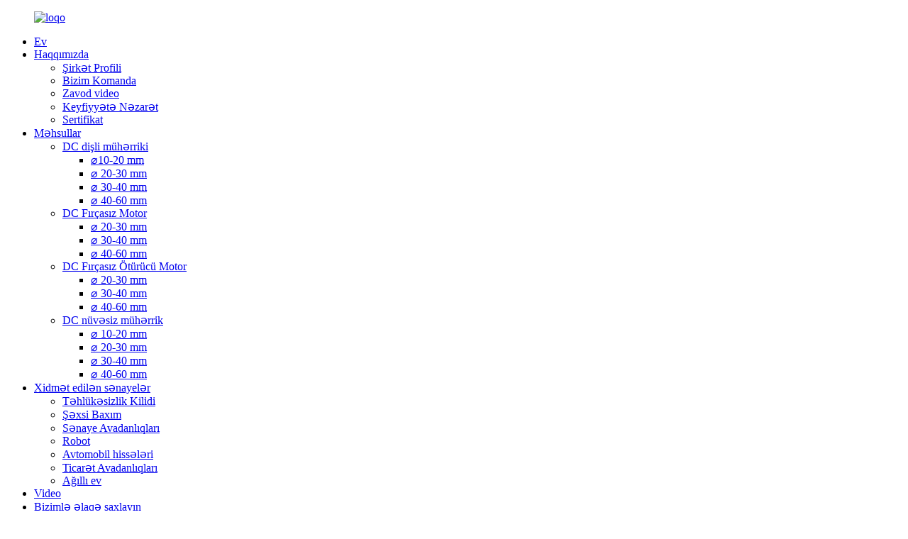

--- FILE ---
content_type: text/html
request_url: http://az.ttmotor.com/service/
body_size: 9785
content:
<!DOCTYPE html> <html dir="ltr" lang="az"> <head> <meta charset="UTF-8"/> <meta http-equiv="Content-Type" content="text/html; charset=UTF-8" /> <title>Xidmət</title> <meta name="viewport" content="width=device-width,initial-scale=1,minimum-scale=1,maximum-scale=1,user-scalable=no"> <link rel="apple-touch-icon-precomposed" href=""> <meta name="format-detection" content="telephone=no"> <meta name="apple-mobile-web-app-capable" content="yes"> <meta name="apple-mobile-web-app-status-bar-style" content="black"> <link href="https://cdn.globalso.com/lite-yt-embed.css" rel="stylesheet" onload="this.onload=null;this.rel='stylesheet'"> <link href="//cdn.globalso.com/ttmotor/style/global/style.css" rel="stylesheet" onload="this.onload=null;this.rel='stylesheet'"> <link href="//cdn.globalso.com/ttmotor/style/public/public.css" rel="stylesheet" onload="this.onload=null;this.rel='stylesheet'"> <link href="https://fonts.font.im/css?family=Poppins:300,400,500,600,700" rel="stylesheet"> <link rel="shortcut icon" href="https://cdn.globalso.com/ttmotor/e7e1f705.ico" />  <!–Plugin WP Missed Schedule 2025-10-31 Active–><meta name="description" content="Xidmət İstehsalçıları, Fabrika, Çindən Təchizatçılar, Şirkətimiz Əsas Prinsip: İlk növbədə prestij; Keyfiyyətə zəmanət; Müştəri hər şeydən üstündür." /> <link href="//cdn.globalso.com/hide_search.css" rel="stylesheet"/><link href="//www.ttmotor.com/style/az.html.css" rel="stylesheet"/><link rel="alternate" hreflang="az" href="https://az.ttmotor.com/" /><link rel="canonical"  href="https://az.ttmotor.com/service/" /></head> <body> <div class="container">  <header class="web_head">     <div class="head_layout layout">        <figure class="logo"> 	 <a href="/">			<img src="https://cdn.globalso.com/ttmotor/e7e1f7053.png" alt="loqo"> 				</a> </figure>	        <nav class="nav_wrap">         <ul class="head_nav">             <li><a href="/">Ev</a></li> <li><a href="/about-us/company-profile/">Haqqımızda</a> <ul class="sub-menu"> 	<li><a href="/about-us/company-profile/">Şirkət Profili</a></li> 	<li><a href="/about-us/our-team/">Bizim Komanda</a></li> 	<li><a href="/about-us/factory-video/">Zavod video</a></li> 	<li><a href="/about-us/quality-control/">Keyfiyyətə Nəzarət</a></li> 	<li><a href="/about-us/certificate/">Sertifikat</a></li> </ul> </li> <li><a href="/products/">Məhsullar</a> <ul class="sub-menu"> 	<li><a href="/dc-gear-motor/">DC dişli mühərriki</a> 	<ul class="sub-menu"> 		<li><a href="/10-20mm/">⌀10-20 mm</a></li> 		<li><a href="/20-30mm/">⌀ 20-30 mm</a></li> 		<li><a href="/30-40mm/">⌀ 30-40 mm</a></li> 		<li><a href="/40-60mm/">⌀ 40-60 mm</a></li> 	</ul> </li> 	<li><a href="/dc-brushless-motor/">DC Fırçasız Motor</a> 	<ul class="sub-menu"> 		<li><a href="/20-30mm-dc-brushless-motor/">⌀ 20-30 mm</a></li> 		<li><a href="/30-40mm-dc-brushless-motor/">⌀ 30-40 mm</a></li> 		<li><a href="/40-60mm-dc-brushless-motor/">⌀ 40-60 mm</a></li> 	</ul> </li> 	<li><a href="/dc-brushless-gear-motor/">DC Fırçasız Ötürücü Motor</a> 	<ul class="sub-menu"> 		<li><a href="/20-30mm-dc-brushless-gear-motor/">⌀ 20-30 mm</a></li> 		<li><a href="/30-40mm-dc-brushless-gear-motor/">⌀ 30-40 mm</a></li> 		<li><a href="/40-60mm-dc-brushless-gear-motor/">⌀ 40-60 mm</a></li> 	</ul> </li> 	<li><a href="/dc-coreless-motor/">DC nüvəsiz mühərrik</a> 	<ul class="sub-menu"> 		<li><a href="/10-20mm-dc-coreless-motor/">⌀ 10-20 mm</a></li> 		<li><a href="/20-30mm-dc-coreless-motor/">⌀ 20-30 mm</a></li> 		<li><a href="/30-40mm-dc-coreless-motor/">⌀ 30-40 mm</a></li> 		<li><a href="/40-60mm-dc-c/">⌀ 40-60 mm</a></li> 	</ul> </li> </ul> </li> <li class="nav-current"><a href="/service/">Xidmət edilən sənayelər</a> <ul class="sub-menu"> 	<li><a href="/service_catalog/security-lock/">Təhlükəsizlik Kilidi</a></li> 	<li><a href="/service_catalog/personal-care/">Şəxsi Baxım</a></li> 	<li><a href="/service_catalog/industrial-appliances/">Sənaye Avadanlıqları</a></li> 	<li><a href="/service_catalog/robot/">Robot</a></li> 	<li><a href="/service_catalog/auto-parts/">Avtomobil hissələri</a></li> 	<li><a href="/service_catalog/commercial-equipment/">Ticarət Avadanlıqları</a></li> 	<li><a href="/service_catalog/smart-home/">Ağıllı ev</a></li> </ul> </li> <li><a href="/video/">Video</a></li> <li><a href="/contact-us/">Bizimlə əlaqə saxlayın</a> <ul class="sub-menu"> 	<li><a href="/contact-us/technical-resource/">Texniki Resurs</a></li> 	<li><a href="/contact-us/faq/">Tez-tez verilən suallar</a></li> 	<li><a href="/news/">Xəbərlər</a></li> 	<li><a href="/contact-us/">Bizimlə əlaqə saxlayın</a></li> </ul> </li>         </ul>         <div id="btn-search" class="btn--search"></div>       </nav>       <!--change-language-->      <div class="change-language ensemble">   <div class="change-language-info">     <div class="change-language-title medium-title">        <div class="language-flag language-flag-en"><a href="https://www.ttmotor.com/"><b class="country-flag"></b><span>English</span> </a></div>        <b class="language-icon"></b>      </div> 	<div class="change-language-cont sub-content">         <div class="empty"></div>     </div>   </div> </div> <!--theme320-->         <!--change-language-->      </div>   </header>   <!--// web_head end -->      <!--// web_head end -->  <!-- sys_sub_head -->   <section class="sys_sub_head">      <div class="head_bn_item"><img src="https://cdn.globalso.com/ttmotor/fea8b3ad.jpg" alt="səhifə"></div>     <section class="path_bar">       <h1 class="pagnation_title">Xidmət edilən sənayelər</h1>       <ul>       <li> <a itemprop="breadcrumb" href="/">Ev</a></li><li> <a href="#">xidmət</a></li>       </ul>     </section>      </section>   <!-- index_advantage_icon end -->  <section class="web_main page_main">   <div class="layout">     <aside class="aside">   <section class="aside-wrap">     <section class="side-widget">     <div class="side-tit-bar">       <h4 class="side-tit">Xidmət edilən sənayelər</h4>     </div>     <ul class="side-cate ser_item">                         <li class="ser_li">          <a href="/service_catalog/security-lock/">         <span><img src="https://www.ttmotor.com/uploads/96a6b4841.jpg" alt="Təhlükəsizlik Kilidi"></span>         <figcaption><h3>Təhlükəsizlik Kilidi</h3></figcaption>         </a>      </li>            <li class="ser_li">          <a href="/service_catalog/personal-care/">         <span><img src="https://www.ttmotor.com/uploads/38a0b923.jpg" alt="Şəxsi Baxım"></span>         <figcaption><h3>Şəxsi Baxım</h3></figcaption>         </a>      </li>            <li class="ser_li">          <a href="/service_catalog/industrial-appliances/">         <span><img src="https://www.ttmotor.com/uploads/6d325a8f.jpg" alt="Sənaye Avadanlıqları"></span>         <figcaption><h3>Sənaye Avadanlıqları</h3></figcaption>         </a>      </li>            <li class="ser_li">          <a href="/service_catalog/robot/">         <span><img src="https://www.ttmotor.com/uploads/8d9d4c2f.jpg" alt="Robot"></span>         <figcaption><h3>Robot</h3></figcaption>         </a>      </li>            <li class="ser_li">          <a href="/service_catalog/auto-parts/">         <span><img src="https://www.ttmotor.com/uploads/048e8850.jpg" alt="Avtomobil hissələri"></span>         <figcaption><h3>Avtomobil hissələri</h3></figcaption>         </a>      </li>            <li class="ser_li">          <a href="/service_catalog/commercial-equipment/">         <span><img src="https://www.ttmotor.com/uploads/7e5bc524.jpg" alt="Ticarət Avadanlıqları"></span>         <figcaption><h3>Ticarət Avadanlıqları</h3></figcaption>         </a>      </li>            <li class="ser_li">          <a href="/service_catalog/smart-home/">         <span><img src="https://www.ttmotor.com/uploads/52c2b4aa.jpg" alt="Ağıllı ev"></span>         <figcaption><h3>Ağıllı ev</h3></figcaption>         </a>      </li>           </ul>   </section>       </section> </aside>    <section class="main">                     <div class="blog_list">          <ul class="service_list">                     <li class="blog-item">             <figure class="item-wrap">                             <a class="item-img" href="/service/smart-trash-can/"><img class="blog-img" src="https://cdn.globalso.com/ttmotor/06745d813.png" alt="Ağıllı zibil qutusu"></a>                             <figcaption class="item-info">                 <h3 class="item-title"><a href="/service/smart-trash-can/">Ağıllı zibil qutusu</a></h3>                 <!--<time>by admin on-->                 <!--  23-03-21-->                 <!--</time>-->                 <div class="item-detail">>>Avtomatik qablaşdırma, avtomatik qablaşdırma, avtomatik çanta dəyişdirmə və digər funksiyaları yerinə yetirmək üçün motor sürücüsünün altında sensor və məlumat emalı ilə ağıllı zibil qutusu. Təqdim etdiyimiz mühərriklərin yüksək dayanıqlığı və yüksək qorunma səviyyəsi sayəsində onlar ən sərt hava şəraitində belə yaxşı performans göstərə bilirlər...</div>                 <a href="/service/smart-trash-can/" class="item-more">Daha ətraflı oxuyun</a> </figcaption>             </figure>           </li>                     <li class="blog-item">             <figure class="item-wrap">                             <a class="item-img" href="/service/window-shades/"><img class="blog-img" src="https://cdn.globalso.com/ttmotor/06745d811.png" alt="Pəncərə kölgələri"></a>                             <figcaption class="item-info">                 <h3 class="item-title"><a href="/service/window-shades/">Pəncərə kölgələri</a></h3>                 <!--<time>by admin on-->                 <!--  23-03-21-->                 <!--</time>-->                 <div class="item-detail">>>Müştəri, tikinti şirkəti, prefabrik binalarına “ağıllı ev” funksiyalarını əlavə etmək üçün elektronika mühəndislərindən ibarət komanda topladı. Onların mühəndislik komandası bizimlə əlaqə saxladı ki, pərdələr üçün mühərrik idarəetmə sistemi, xarici istiləşməni avtomatik idarə etmək üçün istifadə olunacaq...</div>                 <a href="/service/window-shades/" class="item-more">Daha ətraflı oxuyun</a> </figcaption>             </figure>           </li>                     <li class="blog-item">             <figure class="item-wrap">                             <a class="item-img" href="/service/omnidirectional-monitor/"><img class="blog-img" src="https://cdn.globalso.com/ttmotor/038785eb.jpg" alt="Çox yönlü monitor"></a>                             <figcaption class="item-info">                 <h3 class="item-title"><a href="/service/omnidirectional-monitor/">Çox yönlü monitor</a></h3>                 <!--<time>by admin on-->                 <!--  23-03-21-->                 <!--</time>-->                 <div class="item-detail">>>Uzun müddətdir ki, monitor əsasən maliyyə, zərgərlik mağazalarında, xəstəxanalarda, əyləncə yerlərində və digər ictimai yerlərdə istifadə olunur, təhlükəsizlik işlərinə cavabdehdir. Texnologiya inkişaf etdikcə monitorinq xərclərinə düzəlişlər edilmişdir. Getdikcə daha çox kiçik biznes öz monitorinqini qura bilir...</div>                 <a href="/service/omnidirectional-monitor/" class="item-more">Daha ətraflı oxuyun</a> </figcaption>             </figure>           </li>                     <li class="blog-item">             <figure class="item-wrap">                             <a class="item-img" href="/service/3d-printer-motor/"><img class="blog-img" src="https://cdn.globalso.com/ttmotor/ca29d1f9.jpg" alt="3D printer motoru"></a>                             <figcaption class="item-info">                 <h3 class="item-title"><a href="/service/3d-printer-motor/">3D printer motoru</a></h3>                 <!--<time>by admin on-->                 <!--  23-03-21-->                 <!--</time>-->                 <div class="item-detail">>>3D çap 1980-ci illərdə işlənib hazırlanmışdır və indi bazarda müxtəlif fərdi ehtiyaclara cavab verə bilən bir çox seçim var. Geyim, avtomobil, təyyarə, tikinti, elmi tədqiqat, tibb sahələrində və s. geniş istifadə olunur. Üstəlik, çoxlarının məişət avadanlığına çevrilib...</div>                 <a href="/service/3d-printer-motor/" class="item-more">Daha ətraflı oxuyun</a> </figcaption>             </figure>           </li>                     <li class="blog-item">             <figure class="item-wrap">                             <a class="item-img" href="/service/seat-massage/"><img class="blog-img" src="https://cdn.globalso.com/ttmotor/06745d818.jpg" alt="Oturacaq masajı"></a>                             <figcaption class="item-info">                 <h3 class="item-title"><a href="/service/seat-massage/">Oturacaq masajı</a></h3>                 <!--<time>by admin on-->                 <!--  23-03-21-->                 <!--</time>-->                 <div class="item-detail">>>Gündəlik həyatımızda avtomobil əvəzolunmaz nəqliyyat vasitəsinə çevrilib. Ancaq sıx bir metropolda avtomobil sürmək acınacaqlı bir təcrübə ola bilər. Yoğun trafik bizi daim əsəbiləşdirir, həm də tez yorulur. Nəticədə, bir çox insanlar avtomobil masaj stulları quraşdırdılar ...</div>                 <a href="/service/seat-massage/" class="item-more">Daha ətraflı oxuyun</a> </figcaption>             </figure>           </li>                     <li class="blog-item">             <figure class="item-wrap">                             <a class="item-img" href="/service/car-tv-elevator/"><img class="blog-img" src="https://cdn.globalso.com/ttmotor/img-2.jpg" alt="Avtomobil Televizor Lifti"></a>                             <figcaption class="item-info">                 <h3 class="item-title"><a href="/service/car-tv-elevator/">Avtomobil Televizor Lifti</a></h3>                 <!--<time>by admin on-->                 <!--  23-03-21-->                 <!--</time>-->                 <div class="item-detail">>>İnsanlar işgüzar və ya işgüzar səfərdə olanda vaxt keçirmək üçün tez-tez avtomobil TV şoularına baxmağı xoşlayırlar. Avtobuslar kimi ənənəvi nəqliyyat vasitələrində avtomobildə TVS avtomobilin içərisində ifşa olunur. Adətən avtomobilin ön hissəsinə quraşdırılır. Ancaq insanlar, xüsusən də sürücülər, aşağı salmaq üçün çox diqqətli olmalıdırlar ...</div>                 <a href="/service/car-tv-elevator/" class="item-more">Daha ətraflı oxuyun</a> </figcaption>             </figure>           </li>                   </ul>         <div class="page_bar">           <div class="pages"><a href='/service/' class='current'>1</a><a href='/service/page/2/'>2</a><a href='/service/page/3/'>3</a><a href="/service/page/2/" >Sonrakı ></a><a href='/service/page/3/' class='extend' title='The Last Page'>>></a> <span class='current2'>Səhifə 1 / 3</span></div>         </div>       </div>     </section>   </div> </section>  <!-- web_footer start -->     <footer class="web_footer">     <div class="layout">       <div class="foor_service">         <nav class="foot_item foot_nav wow fadeInLeftA" data-wow-delay=".5s" data-wow-duration=".8s">           <h2 class="fot_tit">məhsullar</h2>           <ul> 	<li><a href="/dc-brushless-gear-motor/">DC Fırçasız Ötürücü Motor</a></li> <li><a href="/dc-brushless-motor/">DC Fırçasız Motor</a></li> <li><a href="/dc-coreless-motor/">DC nüvəsiz mühərrik</a></li> <li><a href="/dc-gear-motor/">DC dişli mühərriki</a></li>           </ul>         </nav>                   <div class="foot_item foot_company_item wow fadeInLeftA" data-wow-delay=".7s" data-wow-duration=".8s">            <h2 class="fot_tit">sorğu</h2>             <p class="">Məhsullarımız və ya qiymət siyahılarımızla bağlı suallarınız üçün e-poçtunuzu bizə buraxın və biz 24 saat ərzində əlaqə saxlayacağıq.</p> <a href="javascript:" class="inquiry_btn">indi sorğu</a>       </div>                           <div class="foot_item foot_contact_item wow fadeInLeftA" data-wow-delay=".9s" data-wow-duration=".8s">           <h2 class="fot_tit">bizimlə əlaqə saxlayın</h2>           <ul class="foot_contact">  	<li class="foot_phone"><a href="tel:+86 13510014479">+86 13510014479</a></li>	<li class="foot_tel"><a href="tel:0086-755-82501271">0086-755-82501271</a></li>	<li class="foot_fax">0086-755-82501105</li>	<li class="foot_email"><a href="mailto:salesdept@ttmotor.com">salesdept@ttmotor.com</a></li>		<li class="foot_address">4F, Building C, HuiLongDa Sənaye Parkı, Shilong Community, Shiyan, Bao'An District, Shenzhen, Guangdong, 518108, Çin</li>          </ul>            <ul class="foot_sns"> 		<li><a target="_blank" href=""><img src="https://cdn.globalso.com/ttmotor/412f3928.png" alt="sns01"></a></li> 			<li><a target="_blank" href=""><img src="https://cdn.globalso.com/ttmotor/a3f91cf3.png" alt="sns03"></a></li> 			<li><a target="_blank" href="https://www.youtube.com/channel/UCUgk6yaR-8OePL4WVCn0Fkg"><img src="https://cdn.globalso.com/ttmotor/400f8e40.png" alt="sns04"></a></li> 	          </ul>         </div>    </div> 	<div class="copyright wow fadeInLeftA" data-wow-delay="1.2s" data-wow-duration=".8s">© Copyright - 2010-2025: Bütün hüquqlar qorunur.<div class="site"><a href="/sitemap.xml">Saytın xəritəsi</a> - <a href="/top-blog/">TOP BLOG</a> - <a href="/top-search/">ÜST AXTAR</a> 		<div class="tags"></div> 		<div class="foot_gov"><a href="https://beian.miit.gov.cn/" target="_blank">粤ICP备11050451号-2</a></div> 	</div>            </div>        </footer>     <!--// web_footer end -->    </div>    <!--// container end --> <ul class="right_nav moblie_right_ul" style="overflow: visible;">     <li style="right: 0px;">          <div class="iconBox oln_ser">               <img src="https://cdn.globalso.com/ttmotor/dhh.png">             <h4>Telefon</h4>          </div>          <div class="hideBox" style="display: none; opacity: 1;">             <div class="hb">                <h5>Tel</h5>                <div class="fonttalk">                     <p><a href="tel:+86 13510014479">+86 13510014479</a></p>                </div>                <div class="fonttalk">                                     </div>             </div>          </div>       </li>     <li>          <div class="iconBox oln_ser">               <img src="https://cdn.globalso.com/ttmotor/yxx.png">             <h4>E-poçt</h4>          </div>          <div class="hideBox">             <div class="hb">                <h5>E-poçt</h5>                <div class="fonttalk">                     <p><a href="mailto:salesdept@ttmotor.com">salesdept@ttmotor.com</a></p>                </div>                <div class="fonttalk">                                     </div>             </div>          </div>       </li>     <li>          <a href="javascript:" class="inquiry_btn">          <div class="iconBox">             <img src="https://cdn.globalso.com/ttmotor/eqi.png">             <h4>Sorğu</h4>          </div>          </a>                         </li>     <li style="display:none">                </li>      </ul> <div class="inquiry-pop-bd">   <div class="inquiry-pop"> <i class="ico-close-pop" onclick="hideMsgPop();"></i>     <script type="text/javascript" src="//www.globalso.site/form.js"></script>   </div> </div> <div class="web-search"> <b id="btn-search-close" class="btn--search-close"></b>   <div style=" width:100%">     <div class="head-search">      <form action="/search.php" method="get">         <input class="search-ipt" name="s" placeholder="Start Typing..." /> 		<input type="hidden" name="cat" value="490"/>         <input class="search-btn" type="submit" value="" />         <span class="search-attr">Axtarmaq üçün enter düyməsini və ya bağlamaq üçün ESC düyməsini basın</span>       </form>     </div>   </div> </div>  <script src="https://cdn.globalso.com/lite-yt-embed.js"></script> <script type="text/javascript" src="//cdn.globalso.com/ttmotor/style/global/js/jquery.min.js"></script>  <script type="text/javascript" src="//cdn.globalso.com/ttmotor/style/global/js/common.js"></script> <script type="text/javascript" src="//cdn.globalso.com/ttmotor/style/public/public.js"></script>  <!--[if lt IE 9]> <script src="//cdn.globalso.com/ttmotor/style/global/js/html5.js"></script> <![endif]--> <script type="text/javascript">

if(typeof jQuery == 'undefined' || typeof jQuery.fn.on == 'undefined') {
	document.write('<script src="https://www.ttmotor.com/wp-content/plugins/bb-plugin/js/jquery.js"><\/script>');
	document.write('<script src="https://www.ttmotor.com/wp-content/plugins/bb-plugin/js/jquery.migrate.min.js"><\/script>');
}

</script><ul class="prisna-wp-translate-seo" id="prisna-translator-seo"><li class="language-flag language-flag-en"><a href="https://www.ttmotor.com/service/" title="English" target="_blank"><b class="country-flag"></b><span>English</span></a></li><li class="language-flag language-flag-zh"><a href="http://www.ttmotor.com.cn/service/" title="Chinese" target="_blank"><b class="country-flag"></b><span>Chinese</span></a></li><li class="language-flag language-flag-fr"><a href="http://fr.ttmotor.com/service/" title="French" target="_blank"><b class="country-flag"></b><span>French</span></a></li><li class="language-flag language-flag-de"><a href="http://de.ttmotor.com/service/" title="German" target="_blank"><b class="country-flag"></b><span>German</span></a></li><li class="language-flag language-flag-pt"><a href="http://pt.ttmotor.com/service/" title="Portuguese" target="_blank"><b class="country-flag"></b><span>Portuguese</span></a></li><li class="language-flag language-flag-es"><a href="http://es.ttmotor.com/service/" title="Spanish" target="_blank"><b class="country-flag"></b><span>Spanish</span></a></li><li class="language-flag language-flag-ru"><a href="http://ru.ttmotor.com/service/" title="Russian" target="_blank"><b class="country-flag"></b><span>Russian</span></a></li><li class="language-flag language-flag-ja"><a href="http://ja.ttmotor.com/service/" title="Japanese" target="_blank"><b class="country-flag"></b><span>Japanese</span></a></li><li class="language-flag language-flag-ko"><a href="http://ko.ttmotor.com/service/" title="Korean" target="_blank"><b class="country-flag"></b><span>Korean</span></a></li><li class="language-flag language-flag-ar"><a href="http://ar.ttmotor.com/service/" title="Arabic" target="_blank"><b class="country-flag"></b><span>Arabic</span></a></li><li class="language-flag language-flag-ga"><a href="http://ga.ttmotor.com/service/" title="Irish" target="_blank"><b class="country-flag"></b><span>Irish</span></a></li><li class="language-flag language-flag-el"><a href="http://el.ttmotor.com/service/" title="Greek" target="_blank"><b class="country-flag"></b><span>Greek</span></a></li><li class="language-flag language-flag-tr"><a href="http://tr.ttmotor.com/service/" title="Turkish" target="_blank"><b class="country-flag"></b><span>Turkish</span></a></li><li class="language-flag language-flag-it"><a href="http://it.ttmotor.com/service/" title="Italian" target="_blank"><b class="country-flag"></b><span>Italian</span></a></li><li class="language-flag language-flag-da"><a href="http://da.ttmotor.com/service/" title="Danish" target="_blank"><b class="country-flag"></b><span>Danish</span></a></li><li class="language-flag language-flag-ro"><a href="http://ro.ttmotor.com/service/" title="Romanian" target="_blank"><b class="country-flag"></b><span>Romanian</span></a></li><li class="language-flag language-flag-id"><a href="http://id.ttmotor.com/service/" title="Indonesian" target="_blank"><b class="country-flag"></b><span>Indonesian</span></a></li><li class="language-flag language-flag-cs"><a href="http://cs.ttmotor.com/service/" title="Czech" target="_blank"><b class="country-flag"></b><span>Czech</span></a></li><li class="language-flag language-flag-af"><a href="http://af.ttmotor.com/service/" title="Afrikaans" target="_blank"><b class="country-flag"></b><span>Afrikaans</span></a></li><li class="language-flag language-flag-sv"><a href="http://sv.ttmotor.com/service/" title="Swedish" target="_blank"><b class="country-flag"></b><span>Swedish</span></a></li><li class="language-flag language-flag-pl"><a href="http://pl.ttmotor.com/service/" title="Polish" target="_blank"><b class="country-flag"></b><span>Polish</span></a></li><li class="language-flag language-flag-eu"><a href="http://eu.ttmotor.com/service/" title="Basque" target="_blank"><b class="country-flag"></b><span>Basque</span></a></li><li class="language-flag language-flag-ca"><a href="http://ca.ttmotor.com/service/" title="Catalan" target="_blank"><b class="country-flag"></b><span>Catalan</span></a></li><li class="language-flag language-flag-eo"><a href="http://eo.ttmotor.com/service/" title="Esperanto" target="_blank"><b class="country-flag"></b><span>Esperanto</span></a></li><li class="language-flag language-flag-hi"><a href="http://hi.ttmotor.com/service/" title="Hindi" target="_blank"><b class="country-flag"></b><span>Hindi</span></a></li><li class="language-flag language-flag-lo"><a href="http://lo.ttmotor.com/service/" title="Lao" target="_blank"><b class="country-flag"></b><span>Lao</span></a></li><li class="language-flag language-flag-sq"><a href="http://sq.ttmotor.com/service/" title="Albanian" target="_blank"><b class="country-flag"></b><span>Albanian</span></a></li><li class="language-flag language-flag-am"><a href="http://am.ttmotor.com/service/" title="Amharic" target="_blank"><b class="country-flag"></b><span>Amharic</span></a></li><li class="language-flag language-flag-hy"><a href="http://hy.ttmotor.com/service/" title="Armenian" target="_blank"><b class="country-flag"></b><span>Armenian</span></a></li><li class="language-flag language-flag-az"><a href="http://az.ttmotor.com/service/" title="Azerbaijani" target="_blank"><b class="country-flag"></b><span>Azerbaijani</span></a></li><li class="language-flag language-flag-be"><a href="http://be.ttmotor.com/service/" title="Belarusian" target="_blank"><b class="country-flag"></b><span>Belarusian</span></a></li><li class="language-flag language-flag-bn"><a href="http://bn.ttmotor.com/service/" title="Bengali" target="_blank"><b class="country-flag"></b><span>Bengali</span></a></li><li class="language-flag language-flag-bs"><a href="http://bs.ttmotor.com/service/" title="Bosnian" target="_blank"><b class="country-flag"></b><span>Bosnian</span></a></li><li class="language-flag language-flag-bg"><a href="http://bg.ttmotor.com/service/" title="Bulgarian" target="_blank"><b class="country-flag"></b><span>Bulgarian</span></a></li><li class="language-flag language-flag-ceb"><a href="http://ceb.ttmotor.com/service/" title="Cebuano" target="_blank"><b class="country-flag"></b><span>Cebuano</span></a></li><li class="language-flag language-flag-ny"><a href="http://ny.ttmotor.com/service/" title="Chichewa" target="_blank"><b class="country-flag"></b><span>Chichewa</span></a></li><li class="language-flag language-flag-co"><a href="http://co.ttmotor.com/service/" title="Corsican" target="_blank"><b class="country-flag"></b><span>Corsican</span></a></li><li class="language-flag language-flag-hr"><a href="http://hr.ttmotor.com/service/" title="Croatian" target="_blank"><b class="country-flag"></b><span>Croatian</span></a></li><li class="language-flag language-flag-nl"><a href="http://nl.ttmotor.com/service/" title="Dutch" target="_blank"><b class="country-flag"></b><span>Dutch</span></a></li><li class="language-flag language-flag-et"><a href="http://et.ttmotor.com/service/" title="Estonian" target="_blank"><b class="country-flag"></b><span>Estonian</span></a></li><li class="language-flag language-flag-tl"><a href="http://tl.ttmotor.com/service/" title="Filipino" target="_blank"><b class="country-flag"></b><span>Filipino</span></a></li><li class="language-flag language-flag-fi"><a href="http://fi.ttmotor.com/service/" title="Finnish" target="_blank"><b class="country-flag"></b><span>Finnish</span></a></li><li class="language-flag language-flag-fy"><a href="http://fy.ttmotor.com/service/" title="Frisian" target="_blank"><b class="country-flag"></b><span>Frisian</span></a></li><li class="language-flag language-flag-gl"><a href="http://gl.ttmotor.com/service/" title="Galician" target="_blank"><b class="country-flag"></b><span>Galician</span></a></li><li class="language-flag language-flag-ka"><a href="http://ka.ttmotor.com/service/" title="Georgian" target="_blank"><b class="country-flag"></b><span>Georgian</span></a></li><li class="language-flag language-flag-gu"><a href="http://gu.ttmotor.com/service/" title="Gujarati" target="_blank"><b class="country-flag"></b><span>Gujarati</span></a></li><li class="language-flag language-flag-ht"><a href="http://ht.ttmotor.com/service/" title="Haitian" target="_blank"><b class="country-flag"></b><span>Haitian</span></a></li><li class="language-flag language-flag-ha"><a href="http://ha.ttmotor.com/service/" title="Hausa" target="_blank"><b class="country-flag"></b><span>Hausa</span></a></li><li class="language-flag language-flag-haw"><a href="http://haw.ttmotor.com/service/" title="Hawaiian" target="_blank"><b class="country-flag"></b><span>Hawaiian</span></a></li><li class="language-flag language-flag-iw"><a href="http://iw.ttmotor.com/service/" title="Hebrew" target="_blank"><b class="country-flag"></b><span>Hebrew</span></a></li><li class="language-flag language-flag-hmn"><a href="http://hmn.ttmotor.com/service/" title="Hmong" target="_blank"><b class="country-flag"></b><span>Hmong</span></a></li><li class="language-flag language-flag-hu"><a href="http://hu.ttmotor.com/service/" title="Hungarian" target="_blank"><b class="country-flag"></b><span>Hungarian</span></a></li><li class="language-flag language-flag-is"><a href="http://is.ttmotor.com/service/" title="Icelandic" target="_blank"><b class="country-flag"></b><span>Icelandic</span></a></li><li class="language-flag language-flag-ig"><a href="http://ig.ttmotor.com/service/" title="Igbo" target="_blank"><b class="country-flag"></b><span>Igbo</span></a></li><li class="language-flag language-flag-jw"><a href="http://jw.ttmotor.com/service/" title="Javanese" target="_blank"><b class="country-flag"></b><span>Javanese</span></a></li><li class="language-flag language-flag-kn"><a href="http://kn.ttmotor.com/service/" title="Kannada" target="_blank"><b class="country-flag"></b><span>Kannada</span></a></li><li class="language-flag language-flag-kk"><a href="http://kk.ttmotor.com/service/" title="Kazakh" target="_blank"><b class="country-flag"></b><span>Kazakh</span></a></li><li class="language-flag language-flag-km"><a href="http://km.ttmotor.com/service/" title="Khmer" target="_blank"><b class="country-flag"></b><span>Khmer</span></a></li><li class="language-flag language-flag-ku"><a href="http://ku.ttmotor.com/service/" title="Kurdish" target="_blank"><b class="country-flag"></b><span>Kurdish</span></a></li><li class="language-flag language-flag-ky"><a href="http://ky.ttmotor.com/service/" title="Kyrgyz" target="_blank"><b class="country-flag"></b><span>Kyrgyz</span></a></li><li class="language-flag language-flag-la"><a href="http://la.ttmotor.com/service/" title="Latin" target="_blank"><b class="country-flag"></b><span>Latin</span></a></li><li class="language-flag language-flag-lv"><a href="http://lv.ttmotor.com/service/" title="Latvian" target="_blank"><b class="country-flag"></b><span>Latvian</span></a></li><li class="language-flag language-flag-lt"><a href="http://lt.ttmotor.com/service/" title="Lithuanian" target="_blank"><b class="country-flag"></b><span>Lithuanian</span></a></li><li class="language-flag language-flag-lb"><a href="http://lb.ttmotor.com/service/" title="Luxembou.." target="_blank"><b class="country-flag"></b><span>Luxembou..</span></a></li><li class="language-flag language-flag-mk"><a href="http://mk.ttmotor.com/service/" title="Macedonian" target="_blank"><b class="country-flag"></b><span>Macedonian</span></a></li><li class="language-flag language-flag-mg"><a href="http://mg.ttmotor.com/service/" title="Malagasy" target="_blank"><b class="country-flag"></b><span>Malagasy</span></a></li><li class="language-flag language-flag-ms"><a href="http://ms.ttmotor.com/service/" title="Malay" target="_blank"><b class="country-flag"></b><span>Malay</span></a></li><li class="language-flag language-flag-ml"><a href="http://ml.ttmotor.com/service/" title="Malayalam" target="_blank"><b class="country-flag"></b><span>Malayalam</span></a></li><li class="language-flag language-flag-mt"><a href="http://mt.ttmotor.com/service/" title="Maltese" target="_blank"><b class="country-flag"></b><span>Maltese</span></a></li><li class="language-flag language-flag-mi"><a href="http://mi.ttmotor.com/service/" title="Maori" target="_blank"><b class="country-flag"></b><span>Maori</span></a></li><li class="language-flag language-flag-mr"><a href="http://mr.ttmotor.com/service/" title="Marathi" target="_blank"><b class="country-flag"></b><span>Marathi</span></a></li><li class="language-flag language-flag-mn"><a href="http://mn.ttmotor.com/service/" title="Mongolian" target="_blank"><b class="country-flag"></b><span>Mongolian</span></a></li><li class="language-flag language-flag-my"><a href="http://my.ttmotor.com/service/" title="Burmese" target="_blank"><b class="country-flag"></b><span>Burmese</span></a></li><li class="language-flag language-flag-ne"><a href="http://ne.ttmotor.com/service/" title="Nepali" target="_blank"><b class="country-flag"></b><span>Nepali</span></a></li><li class="language-flag language-flag-no"><a href="http://no.ttmotor.com/service/" title="Norwegian" target="_blank"><b class="country-flag"></b><span>Norwegian</span></a></li><li class="language-flag language-flag-ps"><a href="http://ps.ttmotor.com/service/" title="Pashto" target="_blank"><b class="country-flag"></b><span>Pashto</span></a></li><li class="language-flag language-flag-fa"><a href="http://fa.ttmotor.com/service/" title="Persian" target="_blank"><b class="country-flag"></b><span>Persian</span></a></li><li class="language-flag language-flag-pa"><a href="http://pa.ttmotor.com/service/" title="Punjabi" target="_blank"><b class="country-flag"></b><span>Punjabi</span></a></li><li class="language-flag language-flag-sr"><a href="http://sr.ttmotor.com/service/" title="Serbian" target="_blank"><b class="country-flag"></b><span>Serbian</span></a></li><li class="language-flag language-flag-st"><a href="http://st.ttmotor.com/service/" title="Sesotho" target="_blank"><b class="country-flag"></b><span>Sesotho</span></a></li><li class="language-flag language-flag-si"><a href="http://si.ttmotor.com/service/" title="Sinhala" target="_blank"><b class="country-flag"></b><span>Sinhala</span></a></li><li class="language-flag language-flag-sk"><a href="http://sk.ttmotor.com/service/" title="Slovak" target="_blank"><b class="country-flag"></b><span>Slovak</span></a></li><li class="language-flag language-flag-sl"><a href="http://sl.ttmotor.com/service/" title="Slovenian" target="_blank"><b class="country-flag"></b><span>Slovenian</span></a></li><li class="language-flag language-flag-so"><a href="http://so.ttmotor.com/service/" title="Somali" target="_blank"><b class="country-flag"></b><span>Somali</span></a></li><li class="language-flag language-flag-sm"><a href="http://sm.ttmotor.com/service/" title="Samoan" target="_blank"><b class="country-flag"></b><span>Samoan</span></a></li><li class="language-flag language-flag-gd"><a href="http://gd.ttmotor.com/service/" title="Scots Gaelic" target="_blank"><b class="country-flag"></b><span>Scots Gaelic</span></a></li><li class="language-flag language-flag-sn"><a href="http://sn.ttmotor.com/service/" title="Shona" target="_blank"><b class="country-flag"></b><span>Shona</span></a></li><li class="language-flag language-flag-sd"><a href="http://sd.ttmotor.com/service/" title="Sindhi" target="_blank"><b class="country-flag"></b><span>Sindhi</span></a></li><li class="language-flag language-flag-su"><a href="http://su.ttmotor.com/service/" title="Sundanese" target="_blank"><b class="country-flag"></b><span>Sundanese</span></a></li><li class="language-flag language-flag-sw"><a href="http://sw.ttmotor.com/service/" title="Swahili" target="_blank"><b class="country-flag"></b><span>Swahili</span></a></li><li class="language-flag language-flag-tg"><a href="http://tg.ttmotor.com/service/" title="Tajik" target="_blank"><b class="country-flag"></b><span>Tajik</span></a></li><li class="language-flag language-flag-ta"><a href="http://ta.ttmotor.com/service/" title="Tamil" target="_blank"><b class="country-flag"></b><span>Tamil</span></a></li><li class="language-flag language-flag-te"><a href="http://te.ttmotor.com/service/" title="Telugu" target="_blank"><b class="country-flag"></b><span>Telugu</span></a></li><li class="language-flag language-flag-th"><a href="http://th.ttmotor.com/service/" title="Thai" target="_blank"><b class="country-flag"></b><span>Thai</span></a></li><li class="language-flag language-flag-uk"><a href="http://uk.ttmotor.com/service/" title="Ukrainian" target="_blank"><b class="country-flag"></b><span>Ukrainian</span></a></li><li class="language-flag language-flag-ur"><a href="http://ur.ttmotor.com/service/" title="Urdu" target="_blank"><b class="country-flag"></b><span>Urdu</span></a></li><li class="language-flag language-flag-uz"><a href="http://uz.ttmotor.com/service/" title="Uzbek" target="_blank"><b class="country-flag"></b><span>Uzbek</span></a></li><li class="language-flag language-flag-vi"><a href="http://vi.ttmotor.com/service/" title="Vietnamese" target="_blank"><b class="country-flag"></b><span>Vietnamese</span></a></li><li class="language-flag language-flag-cy"><a href="http://cy.ttmotor.com/service/" title="Welsh" target="_blank"><b class="country-flag"></b><span>Welsh</span></a></li><li class="language-flag language-flag-xh"><a href="http://xh.ttmotor.com/service/" title="Xhosa" target="_blank"><b class="country-flag"></b><span>Xhosa</span></a></li><li class="language-flag language-flag-yi"><a href="http://yi.ttmotor.com/service/" title="Yiddish" target="_blank"><b class="country-flag"></b><span>Yiddish</span></a></li><li class="language-flag language-flag-yo"><a href="http://yo.ttmotor.com/service/" title="Yoruba" target="_blank"><b class="country-flag"></b><span>Yoruba</span></a></li><li class="language-flag language-flag-zu"><a href="http://zu.ttmotor.com/service/" title="Zulu" target="_blank"><b class="country-flag"></b><span>Zulu</span></a></li><li class="language-flag language-flag-rw"><a href="http://rw.ttmotor.com/service/" title="Kinyarwanda" target="_blank"><b class="country-flag"></b><span>Kinyarwanda</span></a></li><li class="language-flag language-flag-tt"><a href="http://tt.ttmotor.com/service/" title="Tatar" target="_blank"><b class="country-flag"></b><span>Tatar</span></a></li><li class="language-flag language-flag-or"><a href="http://or.ttmotor.com/service/" title="Oriya" target="_blank"><b class="country-flag"></b><span>Oriya</span></a></li><li class="language-flag language-flag-tk"><a href="http://tk.ttmotor.com/service/" title="Turkmen" target="_blank"><b class="country-flag"></b><span>Turkmen</span></a></li><li class="language-flag language-flag-ug"><a href="http://ug.ttmotor.com/service/" title="Uyghur" target="_blank"><b class="country-flag"></b><span>Uyghur</span></a></li></ul> <!–Plugin WP Missed Schedule 2025-10-31 Active–><link rel='stylesheet' id='font-awesome-css'  href='https://cdn.globalso.com/font-awesome/font-awesome.min.css?ver=1.9.1' type='text/css' media='all' /> <link rel='stylesheet' id='fl-builder-layout-2210-css'  href='https://www.ttmotor.com/uploads/bb-plugin/cache/2210-layout.css?ver=57831cd2459f0de163132b0a893c4ca0' type='text/css' media='all' /> <link rel='stylesheet' id='fl-builder-layout-2208-css'  href='https://www.ttmotor.com/uploads/bb-plugin/cache/2208-layout-partial.css?ver=33002393f1eba622e299bb1c0f6fe3f1' type='text/css' media='all' /> <link rel='stylesheet' id='fl-builder-layout-2206-css'  href='https://www.ttmotor.com/uploads/bb-plugin/cache/2206-layout-partial.css?ver=569133aa3fb85e89884c14c59ca4a6d2' type='text/css' media='all' /> <link rel='stylesheet' id='fl-builder-layout-2204-css'  href='https://www.ttmotor.com/uploads/bb-plugin/cache/2204-layout-partial.css?ver=39be56d4c4b2fe8cfc6d9583f81f5cf1' type='text/css' media='all' /> <link rel='stylesheet' id='fl-builder-layout-2202-css'  href='https://www.ttmotor.com/uploads/bb-plugin/cache/2202-layout-partial.css?ver=a40ca50cb8cbdf1c25ef8368f383a8dd' type='text/css' media='all' /> <link rel='stylesheet' id='fl-builder-layout-2201-css'  href='https://www.ttmotor.com/uploads/bb-plugin/cache/2201-layout-partial.css?ver=6d6d0166cb52e2d206eac076b8f42067' type='text/css' media='all' /> <link rel='stylesheet' id='fl-builder-layout-2199-css'  href='https://www.ttmotor.com/uploads/bb-plugin/cache/2199-layout-partial.css?ver=7fedfaaafef16b29fb98ae497783fbaf' type='text/css' media='all' /> <link rel='stylesheet' id='fl-builder-layout-2197-css'  href='https://www.ttmotor.com/uploads/bb-plugin/cache/2197-layout-partial.css?ver=96962368879dcebdb2091efc5c77edae' type='text/css' media='all' /> <link rel='stylesheet' id='fl-builder-layout-2195-css'  href='https://www.ttmotor.com/uploads/bb-plugin/cache/2195-layout-partial.css?ver=f0da2dd352d8f00bb36de93c224bcea6' type='text/css' media='all' /> <link rel='stylesheet' id='fl-builder-layout-2193-css'  href='https://www.ttmotor.com/uploads/bb-plugin/cache/2193-layout-partial.css?ver=3e1c2b448eca453414a7915d5fd46690' type='text/css' media='all' /> <link rel='stylesheet' id='fl-builder-layout-2191-css'  href='https://www.ttmotor.com/uploads/bb-plugin/cache/2191-layout-partial.css?ver=d7dfe4b94aa13f5e93e26bb925948e7a' type='text/css' media='all' /> <link rel='stylesheet' id='fl-builder-layout-2189-css'  href='https://www.ttmotor.com/uploads/bb-plugin/cache/2189-layout-partial.css?ver=5c91a440f4a32115d62c4beae770e7bd' type='text/css' media='all' />   <script type='text/javascript' src='https://www.ttmotor.com/uploads/bb-plugin/cache/2210-layout.js?ver=57831cd2459f0de163132b0a893c4ca0'></script> <script>
function getCookie(name) {
    var arg = name + "=";
    var alen = arg.length;
    var clen = document.cookie.length;
    var i = 0;
    while (i < clen) {
        var j = i + alen;
        if (document.cookie.substring(i, j) == arg) return getCookieVal(j);
        i = document.cookie.indexOf(" ", i) + 1;
        if (i == 0) break;
    }
    return null;
}
function setCookie(name, value) {
    var expDate = new Date();
    var argv = setCookie.arguments;
    var argc = setCookie.arguments.length;
    var expires = (argc > 2) ? argv[2] : null;
    var path = (argc > 3) ? argv[3] : null;
    var domain = (argc > 4) ? argv[4] : null;
    var secure = (argc > 5) ? argv[5] : false;
    if (expires != null) {
        expDate.setTime(expDate.getTime() + expires);
    }
    document.cookie = name + "=" + escape(value) + ((expires == null) ? "": ("; expires=" + expDate.toUTCString())) + ((path == null) ? "": ("; path=" + path)) + ((domain == null) ? "": ("; domain=" + domain)) + ((secure == true) ? "; secure": "");
}
function getCookieVal(offset) {
    var endstr = document.cookie.indexOf(";", offset);
    if (endstr == -1) endstr = document.cookie.length;
    return unescape(document.cookie.substring(offset, endstr));
}

var firstshow = 0;
var cfstatshowcookie = getCookie('easyiit_stats');
if (cfstatshowcookie != 1) {
    a = new Date();
    h = a.getHours();
    m = a.getMinutes();
    s = a.getSeconds();
    sparetime = 1000 * 60 * 60 * 24 * 1 - (h * 3600 + m * 60 + s) * 1000 - 1;
    setCookie('easyiit_stats', 1, sparetime, '/');
    firstshow = 1;
}
if (!navigator.cookieEnabled) {
    firstshow = 0;
}
var referrer = escape(document.referrer);
var currweb = escape(location.href);
var screenwidth = screen.width;
var screenheight = screen.height;
var screencolordepth = screen.colorDepth;
$(function($){
   $.post("https://www.ttmotor.com/statistic.php", { action:'stats_init', assort:0, referrer:referrer, currweb:currweb , firstshow:firstshow ,screenwidth:screenwidth, screenheight: screenheight, screencolordepth: screencolordepth, ranstr: Math.random()},function(data){}, "json");
			
});
</script>     <script src="//cdnus.globalso.com/common_front.js"></script><script src="//www.ttmotor.com/style/az.html.js"></script></body> </html><!-- Globalso Cache file was created in 0.70631384849548 seconds, on 31-10-25 11:21:20 -->

--- FILE ---
content_type: text/css
request_url: https://www.ttmotor.com/uploads/bb-plugin/cache/2208-layout-partial.css?ver=33002393f1eba622e299bb1c0f6fe3f1
body_size: 518
content:
 .fl-node-6455f27287795 > .fl-row-content-wrap {padding-right:50px;padding-left:50px;} .fl-node-6455f272879b1 > .fl-row-content-wrap {margin-top:40px;} .fl-node-6455f272879b1 > .fl-row-content-wrap {padding-right:50px;padding-left:50px;}.fl-node-64227c6eba5cd {width: 100%;}.fl-node-64227c600d2cf {width: 100%;}.fl-node-6455f2728780f {width: 69.68%;}.fl-node-6455f2728784b {width: 30.32%;}.fl-node-6455f2728793a {width: 100%;}.fl-node-6455f2fb1edc5 {width: 100%;}.fl-node-6455f27287a29 {width: 31.16%;}.fl-node-6455f27287adb {width: 68.84%;}.fl-node-6455f27287b8e {width: 100%;}.fl-node-6455f31ecb2e5 {width: 100%;}@media (max-width: 768px) { .fl-module-icon {text-align: center !important;} }.fl-node-64227ca35e44c.fl-module-icon {text-align: left}.fl-node-64227ca35e44c .fl-module-content .fl-icon i,.fl-node-64227ca35e44c .fl-module-content .fl-icon i:before {color: #d6000f;font-size: 30px;height: auto;width: auto;}.fl-node-64227ca35e44c .fl-module-content .fl-icon i:hover,.fl-node-64227ca35e44c .fl-module-content .fl-icon i:hover:before,.fl-node-64227ca35e44c .fl-module-content .fl-icon a:hover i,.fl-node-64227ca35e44c .fl-module-content .fl-icon a:hover i:before {}.fl-node-64227ca35e44c .fl-module-content .fl-icon-text {height: 52.5px;} .fl-node-64227ca35e44c > .fl-module-content {margin-bottom:0px;}.fl-node-64227cc6c02a6.fl-module-icon {text-align: left}.fl-node-64227cc6c02a6 .fl-module-content .fl-icon i,.fl-node-64227cc6c02a6 .fl-module-content .fl-icon i:before {color: #d6000f;font-size: 30px;height: auto;width: auto;}.fl-node-64227cc6c02a6 .fl-module-content .fl-icon i:hover,.fl-node-64227cc6c02a6 .fl-module-content .fl-icon i:hover:before,.fl-node-64227cc6c02a6 .fl-module-content .fl-icon a:hover i,.fl-node-64227cc6c02a6 .fl-module-content .fl-icon a:hover i:before {}.fl-node-64227cc6c02a6 .fl-module-content .fl-icon-text {height: 52.5px;} .fl-node-64227cc6c02a6 > .fl-module-content {margin-bottom:0px;} .fl-node-6455f27287976 > .fl-module-content {margin-top:-250px;}@media (max-width: 768px) { .fl-node-6455f27287976 > .fl-module-content { margin-top:10px; } }.fl-node-64227c6eba33f.fl-module-icon {text-align: left}.fl-node-64227c6eba33f .fl-module-content .fl-icon i,.fl-node-64227c6eba33f .fl-module-content .fl-icon i:before {color: #d6000f;font-size: 30px;height: auto;width: auto;}.fl-node-64227c6eba33f .fl-module-content .fl-icon i:hover,.fl-node-64227c6eba33f .fl-module-content .fl-icon i:hover:before,.fl-node-64227c6eba33f .fl-module-content .fl-icon a:hover i,.fl-node-64227c6eba33f .fl-module-content .fl-icon a:hover i:before {}.fl-node-64227c6eba33f .fl-module-content .fl-icon-text {height: 52.5px;} .fl-node-64227c6eba33f > .fl-module-content {margin-bottom:0px;} .fl-node-6455f27287bca > .fl-module-content {margin-top:-250px;}@media (max-width: 768px) { .fl-node-6455f27287bca > .fl-module-content { margin-top:10px; } }.qqqq img{ box-shadow: 0px 12px 14px #8b8b8b; border-radius: 20px 0 20px 0;}.aaaa{z-index: -1;position: relative;}.aaaa img{border-radius: 20px 20px 0 0;border-top: 5px solid #d6000f;}

--- FILE ---
content_type: text/css
request_url: https://www.ttmotor.com/uploads/bb-plugin/cache/2206-layout-partial.css?ver=569133aa3fb85e89884c14c59ca4a6d2
body_size: 467
content:
 .fl-node-6455f379c8743 > .fl-row-content-wrap {padding-right:50px;padding-left:50px;} .fl-node-6455f379c8939 > .fl-row-content-wrap {margin-top:40px;} .fl-node-6455f379c8939 > .fl-row-content-wrap {padding-right:50px;padding-left:50px;}.fl-node-64227d46ddb69 {width: 100%;}.fl-node-6455f379c8793 {width: 69.68%;}.fl-node-6455f379c87cf {width: 30.32%;}.fl-node-6455f379c88c0 {width: 100%;}.fl-node-6455f379c8c30 {width: 100%;}.fl-node-6455f379c89b2 {width: 31.16%;}.fl-node-6455f379c8a67 {width: 68.84%;}.fl-node-6455f379c8b1c {width: 100%;}.fl-node-6455f3cde315c {width: 100%;}@media (max-width: 768px) { .fl-module-icon {text-align: center !important;} }.fl-node-6459e04f5c4d7.fl-module-icon {text-align: left}.fl-node-6459e04f5c4d7 .fl-module-content .fl-icon i,.fl-node-6459e04f5c4d7 .fl-module-content .fl-icon i:before {color: #d6000f;font-size: 30px;height: auto;width: auto;}.fl-node-6459e04f5c4d7 .fl-module-content .fl-icon i:hover,.fl-node-6459e04f5c4d7 .fl-module-content .fl-icon i:hover:before,.fl-node-6459e04f5c4d7 .fl-module-content .fl-icon a:hover i,.fl-node-6459e04f5c4d7 .fl-module-content .fl-icon a:hover i:before {}.fl-node-6459e04f5c4d7 .fl-module-content .fl-icon-text {height: 52.5px;} .fl-node-6459e04f5c4d7 > .fl-module-content {margin-bottom:0px;} .fl-node-6455f379c8706 > .fl-module-content {margin-top:0px;} .fl-node-6455f379c88fd > .fl-module-content {margin-top:-250px;}@media (max-width: 768px) { .fl-node-6455f379c88fd > .fl-module-content { margin-top:10px; } }.fl-node-6459e05cd12a5.fl-module-icon {text-align: left}.fl-node-6459e05cd12a5 .fl-module-content .fl-icon i,.fl-node-6459e05cd12a5 .fl-module-content .fl-icon i:before {color: #d6000f;font-size: 30px;height: auto;width: auto;}.fl-node-6459e05cd12a5 .fl-module-content .fl-icon i:hover,.fl-node-6459e05cd12a5 .fl-module-content .fl-icon i:hover:before,.fl-node-6459e05cd12a5 .fl-module-content .fl-icon a:hover i,.fl-node-6459e05cd12a5 .fl-module-content .fl-icon a:hover i:before {}.fl-node-6459e05cd12a5 .fl-module-content .fl-icon-text {height: 52.5px;} .fl-node-6459e05cd12a5 > .fl-module-content {margin-bottom:0px;} .fl-node-6455f379c8a2a > .fl-module-content {margin-top:0px;} .fl-node-6455f379c8b58 > .fl-module-content {margin-top:-250px;}@media (max-width: 768px) { .fl-node-6455f379c8b58 > .fl-module-content { margin-top:10px; } }.qqqq img{ box-shadow: 0px 12px 14px #8b8b8b; border-radius: 20px 0 20px 0;}.aaaa{z-index: -1;position: relative;}.aaaa img{border-radius: 20px 20px 0 0;border-top: 5px solid #d6000f;}

--- FILE ---
content_type: text/css
request_url: https://www.ttmotor.com/uploads/bb-plugin/cache/2204-layout-partial.css?ver=39be56d4c4b2fe8cfc6d9583f81f5cf1
body_size: 469
content:
 .fl-node-6455f4153e28d > .fl-row-content-wrap {padding-right:50px;padding-left:50px;} .fl-node-6455f4153e4a5 > .fl-row-content-wrap {margin-top:40px;} .fl-node-6455f4153e4a5 > .fl-row-content-wrap {padding-right:50px;padding-left:50px;}.fl-node-64227ddb74464 {width: 100%;}.fl-node-6455f4153e305 {width: 69.68%;}.fl-node-6455f4153e342 {width: 30.32%;}.fl-node-6455f4153e435 {width: 100%;}.fl-node-6455f4153e7b0 {width: 100%;}.fl-node-6455f4153e51f {width: 31.16%;}.fl-node-6455f4153e5d2 {width: 68.84%;}.fl-node-6455f4153e685 {width: 100%;}.fl-node-64227e0820934 {width: 100%;}@media (max-width: 768px) { .fl-module-icon {text-align: center !important;} }.fl-node-6459e08844979.fl-module-icon {text-align: left}.fl-node-6459e08844979 .fl-module-content .fl-icon i,.fl-node-6459e08844979 .fl-module-content .fl-icon i:before {color: #d6000f;font-size: 30px;height: auto;width: auto;}.fl-node-6459e08844979 .fl-module-content .fl-icon i:hover,.fl-node-6459e08844979 .fl-module-content .fl-icon i:hover:before,.fl-node-6459e08844979 .fl-module-content .fl-icon a:hover i,.fl-node-6459e08844979 .fl-module-content .fl-icon a:hover i:before {}.fl-node-6459e08844979 .fl-module-content .fl-icon-text {height: 52.5px;} .fl-node-6459e08844979 > .fl-module-content {margin-bottom:0px;} .fl-node-6455f4153e252 > .fl-module-content {margin-top:0px;} .fl-node-6455f4153e471 > .fl-module-content {margin-top:-250px;}@media (max-width: 768px) { .fl-node-6455f4153e471 > .fl-module-content { margin-top:10px; } }.fl-node-6459e095981e5.fl-module-icon {text-align: left}.fl-node-6459e095981e5 .fl-module-content .fl-icon i,.fl-node-6459e095981e5 .fl-module-content .fl-icon i:before {color: #d6000f;font-size: 30px;height: auto;width: auto;}.fl-node-6459e095981e5 .fl-module-content .fl-icon i:hover,.fl-node-6459e095981e5 .fl-module-content .fl-icon i:hover:before,.fl-node-6459e095981e5 .fl-module-content .fl-icon a:hover i,.fl-node-6459e095981e5 .fl-module-content .fl-icon a:hover i:before {}.fl-node-6459e095981e5 .fl-module-content .fl-icon-text {height: 52.5px;} .fl-node-6459e095981e5 > .fl-module-content {margin-bottom:0px;} .fl-node-6455f4153e597 > .fl-module-content {margin-top:0px;} .fl-node-6455f4153e6c1 > .fl-module-content {margin-top:-250px;}@media (max-width: 768px) { .fl-node-6455f4153e6c1 > .fl-module-content { margin-top:10px; } }.qqqq img{ box-shadow: 0px 12px 14px #8b8b8b; border-radius: 20px 0 20px 0;}.aaaa{z-index: -1;position: relative;}.aaaa img{border-radius: 20px 20px 0 0;border-top: 5px solid #d6000f;}

--- FILE ---
content_type: text/css
request_url: https://www.ttmotor.com/uploads/bb-plugin/cache/2202-layout-partial.css?ver=a40ca50cb8cbdf1c25ef8368f383a8dd
body_size: 456
content:
 .fl-node-6455f4b49ef84 > .fl-row-content-wrap {padding-right:50px;padding-left:50px;} .fl-node-6455f4b49f1a8 > .fl-row-content-wrap {margin-top:40px;} .fl-node-6455f4b49f1a8 > .fl-row-content-wrap {padding-right:50px;padding-left:50px;}.fl-node-64227ebcddf53 {width: 100%;}.fl-node-6455f4b49f004 {width: 56.94%;}.fl-node-6455f4b49f041 {width: 43.06%;}.fl-node-6455f4b49f12f {width: 100%;}.fl-node-64227efddf696 {width: 100%;}.fl-node-6455f4b49f21f {width: 47.9%;}.fl-node-6455f4b49f2d4 {width: 52.1%;}.fl-node-6455f4b49f36b {width: 100%;}.fl-node-64227f29b5513 {width: 100%;}@media (max-width: 768px) { .fl-module-icon {text-align: center !important;} }.fl-node-64227ebcde376.fl-module-icon {text-align: left}.fl-node-64227ebcde376 .fl-module-content .fl-icon i,.fl-node-64227ebcde376 .fl-module-content .fl-icon i:before {color: #d6000f;font-size: 30px;height: auto;width: auto;}.fl-node-64227ebcde376 .fl-module-content .fl-icon i:hover,.fl-node-64227ebcde376 .fl-module-content .fl-icon i:hover:before,.fl-node-64227ebcde376 .fl-module-content .fl-icon a:hover i,.fl-node-64227ebcde376 .fl-module-content .fl-icon a:hover i:before {}.fl-node-64227ebcde376 .fl-module-content .fl-icon-text {height: 52.5px;} .fl-node-64227ebcde376 > .fl-module-content {margin-bottom:0px;} .fl-node-6455f4b49f16c > .fl-module-content {margin-top:-250px;}@media (max-width: 768px) { .fl-node-6455f4b49f16c > .fl-module-content { margin-top:10px; } }.fl-node-64227ebcde315.fl-module-icon {text-align: left}.fl-node-64227ebcde315 .fl-module-content .fl-icon i,.fl-node-64227ebcde315 .fl-module-content .fl-icon i:before {color: #d6000f;font-size: 30px;height: auto;width: auto;}.fl-node-64227ebcde315 .fl-module-content .fl-icon i:hover,.fl-node-64227ebcde315 .fl-module-content .fl-icon i:hover:before,.fl-node-64227ebcde315 .fl-module-content .fl-icon a:hover i,.fl-node-64227ebcde315 .fl-module-content .fl-icon a:hover i:before {}.fl-node-64227ebcde315 .fl-module-content .fl-icon-text {height: 52.5px;} .fl-node-64227ebcde315 > .fl-module-content {margin-bottom:0px;} .fl-node-6455f4b49f3a6 > .fl-module-content {margin-top:-250px;}@media (max-width: 768px) { .fl-node-6455f4b49f3a6 > .fl-module-content { margin-top:10px; } }.qqqq img{ box-shadow: 0px 12px 14px #8b8b8b; border-radius: 20px 0 20px 0;}.aaaa{z-index: -1;position: relative;}.aaaa img{border-radius: 20px 20px 0 0;border-top: 5px solid #d6000f;}

--- FILE ---
content_type: text/css
request_url: https://www.ttmotor.com/uploads/bb-plugin/cache/2201-layout-partial.css?ver=6d6d0166cb52e2d206eac076b8f42067
body_size: 366
content:
 .fl-node-6455f58e35f22 > .fl-row-content-wrap {padding-right:50px;padding-left:50px;}.fl-node-64227f5e1f8eb {width: 100%;}.fl-node-6455f58e35f9a {width: 69.68%;}.fl-node-6455f58e35fd5 {width: 30.32%;}.fl-node-6455f58e360c5 {width: 100%;}.fl-node-64227f67e544a {width: 100%;}@media (max-width: 768px) { .fl-module-icon {text-align: center !important;} }.fl-node-6459e0af4069d.fl-module-icon {text-align: left}.fl-node-6459e0af4069d .fl-module-content .fl-icon i,.fl-node-6459e0af4069d .fl-module-content .fl-icon i:before {color: #d6000f;font-size: 30px;height: auto;width: auto;}.fl-node-6459e0af4069d .fl-module-content .fl-icon i:hover,.fl-node-6459e0af4069d .fl-module-content .fl-icon i:hover:before,.fl-node-6459e0af4069d .fl-module-content .fl-icon a:hover i,.fl-node-6459e0af4069d .fl-module-content .fl-icon a:hover i:before {}.fl-node-6459e0af4069d .fl-module-content .fl-icon-text {height: 52.5px;} .fl-node-6459e0af4069d > .fl-module-content {margin-bottom:0px;} .fl-node-6455f58e35ee5 > .fl-module-content {margin-top:0px;} .fl-node-6455f58e36101 > .fl-module-content {margin-top:-250px;}@media (max-width: 768px) { .fl-node-6455f58e36101 > .fl-module-content { margin-top:10px; } }.qqqq img{ box-shadow: 0px 12px 14px #8b8b8b; border-radius: 20px 0 20px 0;}.aaaa{z-index: -1;position: relative;}.aaaa img{border-radius: 20px 20px 0 0;border-top: 5px solid #d6000f;}.qqqq img{ box-shadow: 0px 12px 14px #8b8b8b; border-radius: 20px 0 20px 0;}.aaaa{z-index: -1;position: relative;}.aaaa img{border-radius: 20px 20px 0 0;border-top: 5px solid #d6000f;}

--- FILE ---
content_type: text/css
request_url: https://www.ttmotor.com/uploads/bb-plugin/cache/2199-layout-partial.css?ver=7fedfaaafef16b29fb98ae497783fbaf
body_size: 765
content:
 .fl-node-6455f61b0bd76 > .fl-row-content-wrap {padding-right:50px;padding-left:50px;} .fl-node-6455f61b0bf90 > .fl-row-content-wrap {margin-top:40px;} .fl-node-6455f61b0bf90 > .fl-row-content-wrap {padding-right:50px;padding-left:50px;} .fl-node-6455f6c4d8edf > .fl-row-content-wrap {padding-right:50px;padding-left:50px;} .fl-node-6455f6ef938fe > .fl-row-content-wrap {margin-top:40px;} .fl-node-6455f6ef938fe > .fl-row-content-wrap {padding-right:50px;padding-left:50px;} .fl-node-6455f72805852 > .fl-row-content-wrap {padding-right:50px;padding-left:50px;}.fl-node-6455f61b0bded {width: 51.57%;}.fl-node-6455f61b0be28 {width: 48.43%;}.fl-node-6455f61b0bf18 {width: 100%;}.fl-node-64227fd5ac8f4 {width: 100%;}.fl-node-6455f61b0bff5 {width: 31.16%;}.fl-node-6455f61b0c0a9 {width: 68.84%;}.fl-node-6455f61b0c15a {width: 100%;}.fl-node-6455f692c482a {width: 100%;}.fl-node-6455f6c4d93c7 {width: 51.57%;}.fl-node-6455f6c4d943f {width: 48.43%;}.fl-node-6455f6b435c31 {width: 100%;}.fl-node-6455f6ef93d7f {width: 31.16%;}.fl-node-6455f6ef93e32 {width: 68.84%;}.fl-node-6455f6f43b1a9 {width: 100%;}.fl-node-6455f71444f16 {width: 100%;}.fl-node-6455f72805ce9 {width: 51.57%;}.fl-node-6455f72805d60 {width: 48.43%;}.fl-node-6455f73704041 {width: 100%;}.fl-node-6455f75872ab3 {width: 100%;}@media (max-width: 768px) { .fl-module-icon {text-align: center !important;} }.fl-node-64227faa1d5fe.fl-module-icon {text-align: left}.fl-node-64227faa1d5fe .fl-module-content .fl-icon i,.fl-node-64227faa1d5fe .fl-module-content .fl-icon i:before {color: #d6000f;font-size: 30px;height: auto;width: auto;}.fl-node-64227faa1d5fe .fl-module-content .fl-icon i:hover,.fl-node-64227faa1d5fe .fl-module-content .fl-icon i:hover:before,.fl-node-64227faa1d5fe .fl-module-content .fl-icon a:hover i,.fl-node-64227faa1d5fe .fl-module-content .fl-icon a:hover i:before {}.fl-node-64227faa1d5fe .fl-module-content .fl-icon-text {height: 52.5px;} .fl-node-64227faa1d5fe > .fl-module-content {margin-bottom:0px;} .fl-node-6455f61b0bf53 > .fl-module-content {margin-top:-250px;}@media (max-width: 768px) { .fl-node-6455f61b0bf53 > .fl-module-content { margin-top:10px; } }.fl-node-6459e0de97a03.fl-module-icon {text-align: left}.fl-node-6459e0de97a03 .fl-module-content .fl-icon i,.fl-node-6459e0de97a03 .fl-module-content .fl-icon i:before {color: #d6000f;font-size: 30px;height: auto;width: auto;}.fl-node-6459e0de97a03 .fl-module-content .fl-icon i:hover,.fl-node-6459e0de97a03 .fl-module-content .fl-icon i:hover:before,.fl-node-6459e0de97a03 .fl-module-content .fl-icon a:hover i,.fl-node-6459e0de97a03 .fl-module-content .fl-icon a:hover i:before {}.fl-node-6459e0de97a03 .fl-module-content .fl-icon-text {height: 52.5px;} .fl-node-6459e0de97a03 > .fl-module-content {margin-bottom:0px;} .fl-node-6455f61b0c196 > .fl-module-content {margin-top:-250px;}@media (max-width: 768px) { .fl-node-6455f61b0c196 > .fl-module-content { margin-top:10px; } }.fl-node-6459e0d65d7d1.fl-module-icon {text-align: left}.fl-node-6459e0d65d7d1 .fl-module-content .fl-icon i,.fl-node-6459e0d65d7d1 .fl-module-content .fl-icon i:before {color: #d6000f;font-size: 30px;height: auto;width: auto;}.fl-node-6459e0d65d7d1 .fl-module-content .fl-icon i:hover,.fl-node-6459e0d65d7d1 .fl-module-content .fl-icon i:hover:before,.fl-node-6459e0d65d7d1 .fl-module-content .fl-icon a:hover i,.fl-node-6459e0d65d7d1 .fl-module-content .fl-icon a:hover i:before {}.fl-node-6459e0d65d7d1 .fl-module-content .fl-icon-text {height: 52.5px;} .fl-node-6459e0d65d7d1 > .fl-module-content {margin-bottom:0px;} .fl-node-6455f6b435c6e > .fl-module-content {margin-top:-250px;}@media (max-width: 768px) { .fl-node-6455f6b435c6e > .fl-module-content { margin-top:10px; } }.fl-node-6459e0e88d031.fl-module-icon {text-align: left}.fl-node-6459e0e88d031 .fl-module-content .fl-icon i,.fl-node-6459e0e88d031 .fl-module-content .fl-icon i:before {color: #d6000f;font-size: 30px;height: auto;width: auto;}.fl-node-6459e0e88d031 .fl-module-content .fl-icon i:hover,.fl-node-6459e0e88d031 .fl-module-content .fl-icon i:hover:before,.fl-node-6459e0e88d031 .fl-module-content .fl-icon a:hover i,.fl-node-6459e0e88d031 .fl-module-content .fl-icon a:hover i:before {}.fl-node-6459e0e88d031 .fl-module-content .fl-icon-text {height: 52.5px;} .fl-node-6459e0e88d031 > .fl-module-content {margin-bottom:0px;} .fl-node-6455f6ef93df7 > .fl-module-content {margin-top:0px;} .fl-node-6455f6f43b1dd > .fl-module-content {margin-top:-250px;}@media (max-width: 768px) { .fl-node-6455f6f43b1dd > .fl-module-content { margin-top:10px; } }.fl-node-6422801e61435.fl-module-icon {text-align: left}.fl-node-6422801e61435 .fl-module-content .fl-icon i,.fl-node-6422801e61435 .fl-module-content .fl-icon i:before {color: #d6000f;font-size: 30px;height: auto;width: auto;}.fl-node-6422801e61435 .fl-module-content .fl-icon i:hover,.fl-node-6422801e61435 .fl-module-content .fl-icon i:hover:before,.fl-node-6422801e61435 .fl-module-content .fl-icon a:hover i,.fl-node-6422801e61435 .fl-module-content .fl-icon a:hover i:before {}.fl-node-6422801e61435 .fl-module-content .fl-icon-text {height: 52.5px;} .fl-node-6422801e61435 > .fl-module-content {margin-bottom:0px;} .fl-node-6455f7370407d > .fl-module-content {margin-top:-250px;}@media (max-width: 768px) { .fl-node-6455f7370407d > .fl-module-content { margin-top:10px; } }.qqqq img{ box-shadow: 0px 12px 14px #8b8b8b; border-radius: 20px 0 20px 0;}.aaaa{z-index: -1;position: relative;}.aaaa img{border-radius: 20px 20px 0 0;border-top: 5px solid #d6000f;}

--- FILE ---
content_type: text/css
request_url: https://www.ttmotor.com/uploads/bb-plugin/cache/2197-layout-partial.css?ver=96962368879dcebdb2091efc5c77edae
body_size: 680
content:
 .fl-node-6455f7b5799e2 > .fl-row-content-wrap {padding-right:50px;padding-left:50px;} .fl-node-6455f7b579bfc > .fl-row-content-wrap {margin-top:40px;} .fl-node-6455f7b579bfc > .fl-row-content-wrap {padding-right:50px;padding-left:50px;} .fl-node-6455f851b21da > .fl-row-content-wrap {margin-top:40px;} .fl-node-6455f851b21da > .fl-row-content-wrap {padding-right:50px;padding-left:50px;}.fl-node-6455f7b579a5a {width: 59.26%;}.fl-node-6455f7b579a96 {width: 40.74%;}.fl-node-6455f7b579b84 {width: 100%;}.fl-node-642280b4b5349 {width: 100%;}.fl-node-6455f7b579c74 {width: 37.69%;}.fl-node-6455f7b579d28 {width: 62.31%;}.fl-node-6455f7b579dc3 {width: 100%;}.fl-node-642280ec6897a {width: 100%;}.fl-node-6455f8571908e {width: 53.26%;}.fl-node-6455f851b2640 {width: 46.74%;}.fl-node-6455f85b99955 {width: 100%;}.fl-node-642281144f9fe {width: 100%;}.fl-node-6422811bb479c {width: 100%;}.fl-node-6422812d931f8 {width: 100%;}@media (max-width: 768px) { .fl-module-icon {text-align: center !important;} }.fl-node-6422809946824.fl-module-icon {text-align: left}.fl-node-6422809946824 .fl-module-content .fl-icon i,.fl-node-6422809946824 .fl-module-content .fl-icon i:before {color: #d6000f;font-size: 30px;height: auto;width: auto;}.fl-node-6422809946824 .fl-module-content .fl-icon i:hover,.fl-node-6422809946824 .fl-module-content .fl-icon i:hover:before,.fl-node-6422809946824 .fl-module-content .fl-icon a:hover i,.fl-node-6422809946824 .fl-module-content .fl-icon a:hover i:before {}.fl-node-6422809946824 .fl-module-content .fl-icon-text {height: 52.5px;} .fl-node-6422809946824 > .fl-module-content {margin-bottom:0px;} .fl-node-6455f7b579bc0 > .fl-module-content {margin-top:-250px;}@media (max-width: 768px) { .fl-node-6455f7b579bc0 > .fl-module-content { margin-top:10px; } }.fl-node-64228099467ad.fl-module-icon {text-align: left}.fl-node-64228099467ad .fl-module-content .fl-icon i,.fl-node-64228099467ad .fl-module-content .fl-icon i:before {color: #d6000f;font-size: 30px;height: auto;width: auto;}.fl-node-64228099467ad .fl-module-content .fl-icon i:hover,.fl-node-64228099467ad .fl-module-content .fl-icon i:hover:before,.fl-node-64228099467ad .fl-module-content .fl-icon a:hover i,.fl-node-64228099467ad .fl-module-content .fl-icon a:hover i:before {}.fl-node-64228099467ad .fl-module-content .fl-icon-text {height: 52.5px;} .fl-node-64228099467ad > .fl-module-content {margin-bottom:0px;} .fl-node-6455f7b579dff > .fl-module-content {margin-top:-250px;}@media (max-width: 768px) { .fl-node-6455f7b579dff > .fl-module-content { margin-top:10px; } }.fl-node-64228119cd266.fl-module-icon {text-align: left}.fl-node-64228119cd266 .fl-module-content .fl-icon i,.fl-node-64228119cd266 .fl-module-content .fl-icon i:before {color: #d6000f;font-size: 30px;height: auto;width: auto;}.fl-node-64228119cd266 .fl-module-content .fl-icon i:hover,.fl-node-64228119cd266 .fl-module-content .fl-icon i:hover:before,.fl-node-64228119cd266 .fl-module-content .fl-icon a:hover i,.fl-node-64228119cd266 .fl-module-content .fl-icon a:hover i:before {}.fl-node-64228119cd266 .fl-module-content .fl-icon-text {height: 52.5px;} .fl-node-64228119cd266 > .fl-module-content {margin-bottom:0px;} .fl-node-6455f85b99994 > .fl-module-content {margin-top:-250px;}@media (max-width: 768px) { .fl-node-6455f85b99994 > .fl-module-content { margin-top:10px; } }.fl-node-642280f324587.fl-module-icon {text-align: left}.fl-node-642280f324587 .fl-module-content .fl-icon i,.fl-node-642280f324587 .fl-module-content .fl-icon i:before {color: #d6000f;font-size: 30px;height: auto;width: auto;}.fl-node-642280f324587 .fl-module-content .fl-icon i:hover,.fl-node-642280f324587 .fl-module-content .fl-icon i:hover:before,.fl-node-642280f324587 .fl-module-content .fl-icon a:hover i,.fl-node-642280f324587 .fl-module-content .fl-icon a:hover i:before {}.fl-node-642280f324587 .fl-module-content .fl-icon-text {height: 52.5px;} .fl-node-642280f324587 > .fl-module-content {margin-bottom:0px;}.fl-node-6422812d93233.fl-module-icon {text-align: left}.fl-node-6422812d93233 .fl-module-content .fl-icon i,.fl-node-6422812d93233 .fl-module-content .fl-icon i:before {color: #d6000f;font-size: 30px;height: auto;width: auto;}.fl-node-6422812d93233 .fl-module-content .fl-icon i:hover,.fl-node-6422812d93233 .fl-module-content .fl-icon i:hover:before,.fl-node-6422812d93233 .fl-module-content .fl-icon a:hover i,.fl-node-6422812d93233 .fl-module-content .fl-icon a:hover i:before {}.fl-node-6422812d93233 .fl-module-content .fl-icon-text {height: 52.5px;} .fl-node-6422812d93233 > .fl-module-content {margin-bottom:0px;}.qqqq img{ box-shadow: 0px 12px 14px #8b8b8b; border-radius: 20px 0 20px 0;}.aaaa{z-index: -1;position: relative;}.aaaa img{border-radius: 20px 20px 0 0;border-top: 5px solid #d6000f;}

--- FILE ---
content_type: text/css
request_url: https://www.ttmotor.com/uploads/bb-plugin/cache/2195-layout-partial.css?ver=f0da2dd352d8f00bb36de93c224bcea6
body_size: 470
content:
 .fl-node-6455f9051b3d6 > .fl-row-content-wrap {padding-right:50px;padding-left:50px;} .fl-node-6455f9051b5ff > .fl-row-content-wrap {margin-top:40px;} .fl-node-6455f9051b5ff > .fl-row-content-wrap {padding-right:50px;padding-left:50px;}.fl-node-6455f9051b44d {width: 69.68%;}.fl-node-6455f9051b489 {width: 30.32%;}.fl-node-6455f9051b587 {width: 100%;}.fl-node-6422817b95876 {width: 100%;}.fl-node-6455f9051b64a {width: 26.53%;}.fl-node-6455f9051b6fe {width: 73.47%;}.fl-node-6455f9051b7b1 {width: 100%;}.fl-node-642281947d59a {width: 100%;}@media (max-width: 768px) { .fl-module-icon {text-align: center !important;} }.fl-node-6459e135e46ca.fl-module-icon {text-align: left}.fl-node-6459e135e46ca .fl-module-content .fl-icon i,.fl-node-6459e135e46ca .fl-module-content .fl-icon i:before {color: #d6000f;font-size: 30px;height: auto;width: auto;}.fl-node-6459e135e46ca .fl-module-content .fl-icon i:hover,.fl-node-6459e135e46ca .fl-module-content .fl-icon i:hover:before,.fl-node-6459e135e46ca .fl-module-content .fl-icon a:hover i,.fl-node-6459e135e46ca .fl-module-content .fl-icon a:hover i:before {}.fl-node-6459e135e46ca .fl-module-content .fl-icon-text {height: 52.5px;} .fl-node-6459e135e46ca > .fl-module-content {margin-bottom:0px;} .fl-node-6455f9051b39b > .fl-module-content {margin-top:0px;} .fl-node-6455f9051b5c3 > .fl-module-content {margin-top:-250px;}@media (max-width: 768px) { .fl-node-6455f9051b5c3 > .fl-module-content { margin-top:10px; } }.fl-node-6459e12acf663.fl-module-icon {text-align: left}.fl-node-6459e12acf663 .fl-module-content .fl-icon i,.fl-node-6459e12acf663 .fl-module-content .fl-icon i:before {color: #d6000f;font-size: 30px;height: auto;width: auto;}.fl-node-6459e12acf663 .fl-module-content .fl-icon i:hover,.fl-node-6459e12acf663 .fl-module-content .fl-icon i:hover:before,.fl-node-6459e12acf663 .fl-module-content .fl-icon a:hover i,.fl-node-6459e12acf663 .fl-module-content .fl-icon a:hover i:before {}.fl-node-6459e12acf663 .fl-module-content .fl-icon-text {height: 52.5px;} .fl-node-6459e12acf663 > .fl-module-content {margin-bottom:0px;} .fl-node-6455f9051b6c1 > .fl-module-content {margin-top:0px;} .fl-node-6455f9051b7ec > .fl-module-content {margin-top:-250px;}@media (max-width: 768px) { .fl-node-6455f9051b7ec > .fl-module-content { margin-top:10px; } }.qqqq img{ box-shadow: 0px 12px 14px #8b8b8b; border-radius: 20px 0 20px 0;}.aaaa{z-index: -1;position: relative;}.aaaa img{border-radius: 20px 20px 0 0;border-top: 5px solid #d6000f;}

--- FILE ---
content_type: text/css
request_url: https://www.ttmotor.com/uploads/bb-plugin/cache/2193-layout-partial.css?ver=3e1c2b448eca453414a7915d5fd46690
body_size: 347
content:
 .fl-node-6455f9a0676a8 > .fl-row-content-wrap {padding-right:50px;padding-left:50px;}.fl-node-6455f9a06771f {width: 69.68%;}.fl-node-6455f9a06775d {width: 30.32%;}.fl-node-6455f9a06785d {width: 100%;}.fl-node-642281d13aefb {width: 100%;}@media (max-width: 768px) { .fl-module-icon {text-align: center !important;} }.fl-node-6459e14806220.fl-module-icon {text-align: left}.fl-node-6459e14806220 .fl-module-content .fl-icon i,.fl-node-6459e14806220 .fl-module-content .fl-icon i:before {color: #d6000f;font-size: 30px;height: auto;width: auto;}.fl-node-6459e14806220 .fl-module-content .fl-icon i:hover,.fl-node-6459e14806220 .fl-module-content .fl-icon i:hover:before,.fl-node-6459e14806220 .fl-module-content .fl-icon a:hover i,.fl-node-6459e14806220 .fl-module-content .fl-icon a:hover i:before {}.fl-node-6459e14806220 .fl-module-content .fl-icon-text {height: 52.5px;} .fl-node-6459e14806220 > .fl-module-content {margin-bottom:0px;} .fl-node-6455f9a06766b > .fl-module-content {margin-top:0px;} .fl-node-6455f9a067899 > .fl-module-content {margin-top:-250px;}@media (max-width: 768px) { .fl-node-6455f9a067899 > .fl-module-content { margin-top:10px; } }.qqqq img{ box-shadow: 0px 12px 14px #8b8b8b; border-radius: 20px 0 20px 0;}.aaaa{z-index: -1;position: relative;}.aaaa img{border-radius: 20px 20px 0 0;border-top: 5px solid #d6000f;}

--- FILE ---
content_type: text/css
request_url: https://www.ttmotor.com/uploads/bb-plugin/cache/2191-layout-partial.css?ver=d7dfe4b94aa13f5e93e26bb925948e7a
body_size: 663
content:
 .fl-node-6455fa4304943 > .fl-row-content-wrap {padding-right:50px;padding-left:50px;} .fl-node-6455fa4304b3b > .fl-row-content-wrap {margin-top:40px;} .fl-node-6455fa4304b3b > .fl-row-content-wrap {padding-right:50px;padding-left:50px;} .fl-node-6455fa914e990 > .fl-row-content-wrap {padding-right:50px;padding-left:50px;} .fl-node-6455fad014e54 > .fl-row-content-wrap {margin-top:40px;} .fl-node-6455fad014e54 > .fl-row-content-wrap {padding-right:50px;padding-left:50px;}.fl-node-6455fa43049ba {width: 69.68%;}.fl-node-6455fa43049fb {width: 30.32%;}.fl-node-6455fa4304ac3 {width: 100%;}.fl-node-6455fa4304e4b {width: 100%;}.fl-node-6455fa4304bb3 {width: 31.16%;}.fl-node-6455fa4304c67 {width: 68.84%;}.fl-node-6455fa4304d1d {width: 100%;}.fl-node-6455fa8154195 {width: 100%;}.fl-node-6455fa914edae {width: 69.68%;}.fl-node-6455fa914ee28 {width: 30.32%;}.fl-node-6455fa9826485 {width: 100%;}.fl-node-6455faca574ff {width: 100%;}.fl-node-6455fad0152c8 {width: 31.16%;}.fl-node-6455fad01537a {width: 68.84%;}.fl-node-6455fad6e86cc {width: 100%;}.fl-node-6455fafa00087 {width: 100%;}@media (max-width: 768px) { .fl-module-icon {text-align: center !important;} }.fl-node-6459e17a23c9c.fl-module-icon {text-align: left}.fl-node-6459e17a23c9c .fl-module-content .fl-icon i,.fl-node-6459e17a23c9c .fl-module-content .fl-icon i:before {color: #d6000f;font-size: 30px;height: auto;width: auto;}.fl-node-6459e17a23c9c .fl-module-content .fl-icon i:hover,.fl-node-6459e17a23c9c .fl-module-content .fl-icon i:hover:before,.fl-node-6459e17a23c9c .fl-module-content .fl-icon a:hover i,.fl-node-6459e17a23c9c .fl-module-content .fl-icon a:hover i:before {}.fl-node-6459e17a23c9c .fl-module-content .fl-icon-text {height: 52.5px;} .fl-node-6459e17a23c9c > .fl-module-content {margin-bottom:0px;} .fl-node-6455fa4304906 > .fl-module-content {margin-top:0px;} .fl-node-6455fa4304aff > .fl-module-content {margin-top:-250px;}@media (max-width: 768px) { .fl-node-6455fa4304aff > .fl-module-content { margin-top:10px; } }.fl-node-6459e163e83bd.fl-module-icon {text-align: left}.fl-node-6459e163e83bd .fl-module-content .fl-icon i,.fl-node-6459e163e83bd .fl-module-content .fl-icon i:before {color: #d6000f;font-size: 30px;height: auto;width: auto;}.fl-node-6459e163e83bd .fl-module-content .fl-icon i:hover,.fl-node-6459e163e83bd .fl-module-content .fl-icon i:hover:before,.fl-node-6459e163e83bd .fl-module-content .fl-icon a:hover i,.fl-node-6459e163e83bd .fl-module-content .fl-icon a:hover i:before {}.fl-node-6459e163e83bd .fl-module-content .fl-icon-text {height: 52.5px;} .fl-node-6459e163e83bd > .fl-module-content {margin-bottom:0px;} .fl-node-6455fa4304c2b > .fl-module-content {margin-top:0px;} .fl-node-6455fa4304d5a > .fl-module-content {margin-top:-250px;}@media (max-width: 768px) { .fl-node-6455fa4304d5a > .fl-module-content { margin-top:10px; } }.fl-node-6422827c4000a.fl-module-icon {text-align: left}.fl-node-6422827c4000a .fl-module-content .fl-icon i,.fl-node-6422827c4000a .fl-module-content .fl-icon i:before {color: #d6000f;font-size: 30px;height: auto;width: auto;}.fl-node-6422827c4000a .fl-module-content .fl-icon i:hover,.fl-node-6422827c4000a .fl-module-content .fl-icon i:hover:before,.fl-node-6422827c4000a .fl-module-content .fl-icon a:hover i,.fl-node-6422827c4000a .fl-module-content .fl-icon a:hover i:before {}.fl-node-6422827c4000a .fl-module-content .fl-icon-text {height: 52.5px;} .fl-node-6422827c4000a > .fl-module-content {margin-bottom:0px;} .fl-node-6455fa98264c1 > .fl-module-content {margin-top:-250px;}@media (max-width: 768px) { .fl-node-6455fa98264c1 > .fl-module-content { margin-top:10px; } }.fl-node-642281f0aa845.fl-module-icon {text-align: left}.fl-node-642281f0aa845 .fl-module-content .fl-icon i,.fl-node-642281f0aa845 .fl-module-content .fl-icon i:before {color: #d6000f;font-size: 30px;height: auto;width: auto;}.fl-node-642281f0aa845 .fl-module-content .fl-icon i:hover,.fl-node-642281f0aa845 .fl-module-content .fl-icon i:hover:before,.fl-node-642281f0aa845 .fl-module-content .fl-icon a:hover i,.fl-node-642281f0aa845 .fl-module-content .fl-icon a:hover i:before {}.fl-node-642281f0aa845 .fl-module-content .fl-icon-text {height: 52.5px;} .fl-node-642281f0aa845 > .fl-module-content {margin-bottom:0px;} .fl-node-6455fad6e8708 > .fl-module-content {margin-top:-250px;}@media (max-width: 768px) { .fl-node-6455fad6e8708 > .fl-module-content { margin-top:10px; } }.qqqq img{ box-shadow: 0px 12px 14px #8b8b8b; border-radius: 20px 0 20px 0;}.aaaa{z-index: -1;position: relative;}.aaaa img{border-radius: 20px 20px 0 0;border-top: 5px solid #d6000f;}

--- FILE ---
content_type: text/css
request_url: https://www.ttmotor.com/uploads/bb-plugin/cache/2189-layout-partial.css?ver=5c91a440f4a32115d62c4beae770e7bd
body_size: 676
content:
 .fl-node-6455fc6f196ab > .fl-row-content-wrap {padding-right:50px;padding-left:50px;} .fl-node-6455fc6f198a8 > .fl-row-content-wrap {margin-top:40px;} .fl-node-6455fc6f198a8 > .fl-row-content-wrap {padding-right:50px;padding-left:50px;} .fl-node-6455fc7df41b8 > .fl-row-content-wrap {margin-top:40px;} .fl-node-6455fc7df41b8 > .fl-row-content-wrap {padding-right:50px;padding-left:50px;} .fl-node-6455fc8cc1b08 > .fl-row-content-wrap {margin-top:40px;} .fl-node-6455fc8cc1b08 > .fl-row-content-wrap {padding-right:50px;padding-left:50px;}.fl-node-6455fc6f19707 {width: 69.68%;}.fl-node-6455fc6f19743 {width: 30.32%;}.fl-node-6455fc6f19831 {width: 100%;}.fl-node-6455fc6f19ba0 {width: 100%;}.fl-node-6455fc6f1991f {width: 31.16%;}.fl-node-6455fc6f199d3 {width: 68.84%;}.fl-node-6455fc6f19a89 {width: 100%;}.fl-node-6455fc77b1864 {width: 100%;}.fl-node-6455fc7e0038f {width: 69.68%;}.fl-node-6455fc7e00408 {width: 30.32%;}.fl-node-6455fc8401bc5 {width: 100%;}.fl-node-6455fc88586db {width: 100%;}.fl-node-6455fc8cc1f84 {width: 31.16%;}.fl-node-6455fc8cc2038 {width: 68.84%;}.fl-node-6455fc91d68ae {width: 100%;}.fl-node-6455fc9862865 {width: 100%;}@media (max-width: 768px) { .fl-module-icon {text-align: center !important;} }.fl-node-6459e1a0b7973.fl-module-icon {text-align: left}.fl-node-6459e1a0b7973 .fl-module-content .fl-icon i,.fl-node-6459e1a0b7973 .fl-module-content .fl-icon i:before {color: #d6000f;font-size: 30px;height: auto;width: auto;}.fl-node-6459e1a0b7973 .fl-module-content .fl-icon i:hover,.fl-node-6459e1a0b7973 .fl-module-content .fl-icon i:hover:before,.fl-node-6459e1a0b7973 .fl-module-content .fl-icon a:hover i,.fl-node-6459e1a0b7973 .fl-module-content .fl-icon a:hover i:before {}.fl-node-6459e1a0b7973 .fl-module-content .fl-icon-text {height: 52.5px;} .fl-node-6459e1a0b7973 > .fl-module-content {margin-bottom:0px;} .fl-node-6455fc6f1966e > .fl-module-content {margin-top:0px;} .fl-node-6455fc6f1986c > .fl-module-content {margin-top:-250px;}@media (max-width: 768px) { .fl-node-6455fc6f1986c > .fl-module-content { margin-top:10px; } }.fl-node-6459e1ad6de3d.fl-module-icon {text-align: left}.fl-node-6459e1ad6de3d .fl-module-content .fl-icon i,.fl-node-6459e1ad6de3d .fl-module-content .fl-icon i:before {color: #d6000f;font-size: 30px;height: auto;width: auto;}.fl-node-6459e1ad6de3d .fl-module-content .fl-icon i:hover,.fl-node-6459e1ad6de3d .fl-module-content .fl-icon i:hover:before,.fl-node-6459e1ad6de3d .fl-module-content .fl-icon a:hover i,.fl-node-6459e1ad6de3d .fl-module-content .fl-icon a:hover i:before {}.fl-node-6459e1ad6de3d .fl-module-content .fl-icon-text {height: 52.5px;} .fl-node-6459e1ad6de3d > .fl-module-content {margin-bottom:0px;} .fl-node-6455fc6f19997 > .fl-module-content {margin-top:0px;} .fl-node-6455fc6f19ab3 > .fl-module-content {margin-top:-250px;}@media (max-width: 768px) { .fl-node-6455fc6f19ab3 > .fl-module-content { margin-top:10px; } }.fl-node-6459e1b6b5e8f.fl-module-icon {text-align: left}.fl-node-6459e1b6b5e8f .fl-module-content .fl-icon i,.fl-node-6459e1b6b5e8f .fl-module-content .fl-icon i:before {color: #d6000f;font-size: 30px;height: auto;width: auto;}.fl-node-6459e1b6b5e8f .fl-module-content .fl-icon i:hover,.fl-node-6459e1b6b5e8f .fl-module-content .fl-icon i:hover:before,.fl-node-6459e1b6b5e8f .fl-module-content .fl-icon a:hover i,.fl-node-6459e1b6b5e8f .fl-module-content .fl-icon a:hover i:before {}.fl-node-6459e1b6b5e8f .fl-module-content .fl-icon-text {height: 52.5px;} .fl-node-6459e1b6b5e8f > .fl-module-content {margin-bottom:0px;} .fl-node-6455fc7e00473 > .fl-module-content {margin-top:0px;} .fl-node-6455fc8401be6 > .fl-module-content {margin-top:-250px;}@media (max-width: 768px) { .fl-node-6455fc8401be6 > .fl-module-content { margin-top:10px; } }.fl-node-6459e1bebd76b.fl-module-icon {text-align: left}.fl-node-6459e1bebd76b .fl-module-content .fl-icon i,.fl-node-6459e1bebd76b .fl-module-content .fl-icon i:before {color: #d6000f;font-size: 30px;height: auto;width: auto;}.fl-node-6459e1bebd76b .fl-module-content .fl-icon i:hover,.fl-node-6459e1bebd76b .fl-module-content .fl-icon i:hover:before,.fl-node-6459e1bebd76b .fl-module-content .fl-icon a:hover i,.fl-node-6459e1bebd76b .fl-module-content .fl-icon a:hover i:before {}.fl-node-6459e1bebd76b .fl-module-content .fl-icon-text {height: 52.5px;} .fl-node-6459e1bebd76b > .fl-module-content {margin-bottom:0px;} .fl-node-6455fc8cc1ffb > .fl-module-content {margin-top:0px;} .fl-node-6455fc91d68ea > .fl-module-content {margin-top:-250px;}@media (max-width: 768px) { .fl-node-6455fc91d68ea > .fl-module-content { margin-top:10px; } }.qqqq img{ box-shadow: 0px 12px 14px #8b8b8b; border-radius: 20px 0 20px 0;}.aaaa{z-index: -1;position: relative;}.aaaa img{border-radius: 20px 20px 0 0;border-top: 5px solid #d6000f;}